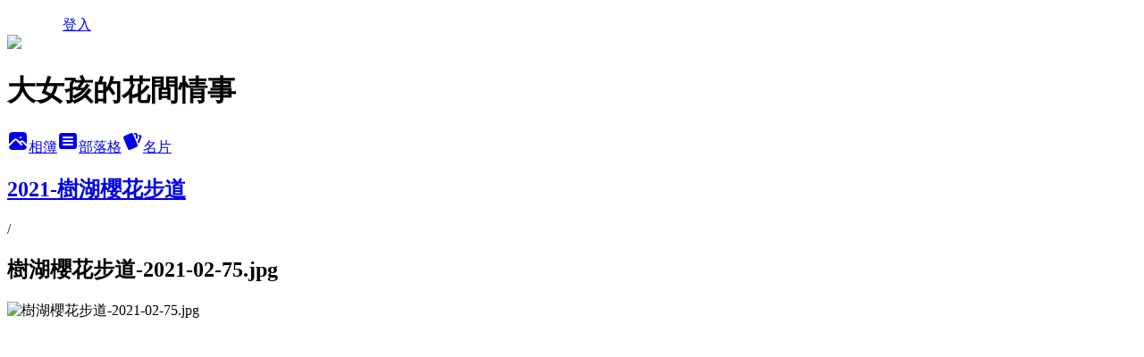

--- FILE ---
content_type: text/html; charset=utf-8
request_url: https://ajs0414.pixnet.net/albums/306219216/photos/3256215452
body_size: 13742
content:
<!DOCTYPE html><html lang="zh-TW"><head><meta charSet="utf-8"/><meta name="viewport" content="width=device-width, initial-scale=1"/><link rel="preload" href="/logo_pixnet_ch.svg" as="image"/><link rel="preload" as="image" href="https://picsum.photos/seed/ajs0414/1200/400"/><link rel="preload" href="https://pimg.1px.tw/ajs0414/1613961767-1780964734-g.jpg" as="image"/><link rel="stylesheet" href="/main.css" data-precedence="base"/><link rel="preload" as="script" fetchPriority="low" href="https://static.1px.tw/blog-next/_next/static/chunks/94688e2baa9fea03.js"/><script src="https://static.1px.tw/blog-next/_next/static/chunks/41eaa5427c45ebcc.js" async=""></script><script src="https://static.1px.tw/blog-next/_next/static/chunks/e2c6231760bc85bd.js" async=""></script><script src="https://static.1px.tw/blog-next/_next/static/chunks/94bde6376cf279be.js" async=""></script><script src="https://static.1px.tw/blog-next/_next/static/chunks/426b9d9d938a9eb4.js" async=""></script><script src="https://static.1px.tw/blog-next/_next/static/chunks/turbopack-5021d21b4b170dda.js" async=""></script><script src="https://static.1px.tw/blog-next/_next/static/chunks/ff1a16fafef87110.js" async=""></script><script src="https://static.1px.tw/blog-next/_next/static/chunks/e308b2b9ce476a3e.js" async=""></script><script src="https://static.1px.tw/blog-next/_next/static/chunks/2bf79572a40338b7.js" async=""></script><script src="https://static.1px.tw/blog-next/_next/static/chunks/d3c6eed28c1dd8e2.js" async=""></script><script src="https://static.1px.tw/blog-next/_next/static/chunks/d4d39cfc2a072218.js" async=""></script><script src="https://static.1px.tw/blog-next/_next/static/chunks/6a5d72c05b9cd4ba.js" async=""></script><script src="https://static.1px.tw/blog-next/_next/static/chunks/8af6103cf1375f47.js" async=""></script><script src="https://static.1px.tw/blog-next/_next/static/chunks/60d08651d643cedc.js" async=""></script><script src="https://static.1px.tw/blog-next/_next/static/chunks/0c9bfd0a9436c835.js" async=""></script><script src="https://static.1px.tw/blog-next/_next/static/chunks/ed01c75076819ebd.js" async=""></script><script src="https://static.1px.tw/blog-next/_next/static/chunks/a4df8fc19a9a82e6.js" async=""></script><title>樹湖櫻花步道-2021-02-75.jpg - 痞客邦</title><meta name="description" content="樹湖櫻花步道-2021-02-75.jpg"/><meta name="google-adsense-platform-account" content="pub-2647689032095179"/><meta name="fb:app_id" content="101730233200171"/><link rel="canonical" href="https://ajs0414.pixnet.net/blog/albums/306219216/photos/3256215452"/><meta property="og:title" content="樹湖櫻花步道-2021-02-75.jpg - 痞客邦"/><meta property="og:description" content="樹湖櫻花步道-2021-02-75.jpg"/><meta property="og:url" content="https://ajs0414.pixnet.net/blog/albums/306219216/photos/3256215452"/><meta property="og:image" content="https://pimg.1px.tw/ajs0414/1613961767-1780964734-g.jpg"/><meta property="og:image:width" content="1200"/><meta property="og:image:height" content="630"/><meta property="og:image:alt" content="樹湖櫻花步道-2021-02-75.jpg"/><meta property="og:type" content="article"/><meta name="twitter:card" content="summary_large_image"/><meta name="twitter:title" content="樹湖櫻花步道-2021-02-75.jpg - 痞客邦"/><meta name="twitter:description" content="樹湖櫻花步道-2021-02-75.jpg"/><meta name="twitter:image" content="https://pimg.1px.tw/ajs0414/1613961767-1780964734-g.jpg"/><link rel="icon" href="/favicon.ico?favicon.a62c60e0.ico" sizes="32x32" type="image/x-icon"/><script src="https://static.1px.tw/blog-next/_next/static/chunks/a6dad97d9634a72d.js" noModule=""></script></head><body><!--$--><!--/$--><!--$?--><template id="B:0"></template><!--/$--><script>requestAnimationFrame(function(){$RT=performance.now()});</script><script src="https://static.1px.tw/blog-next/_next/static/chunks/94688e2baa9fea03.js" id="_R_" async=""></script><div hidden id="S:0"><script id="pixnet-vars">
          window.PIXNET = {
            post_id: 0,
            name: "ajs0414",
            user_id: 0,
            blog_id: "3061740",
            display_ads: true
          }; 
        </script><div class="relative min-h-screen"><nav class="fixed z-20 w-full bg-orange-500 text-white shadow-sm"><div id="pixnet-navbar-ad-blog_top"></div><div class="container mx-auto flex h-14 max-w-5xl items-center justify-between px-5"><a href="https://www.pixnet.net"><img src="/logo_pixnet_ch.svg" alt="PIXNET Logo"/></a><a href="/auth/authorize" class="!text-white">登入</a></div></nav><div class="container mx-auto max-w-5xl pt-[45px]"><div class="sm:px-4"><div class="bg-muted relative flex flex-col items-center justify-center gap-4 overflow-clip py-10 sm:mt-8 sm:rounded-sm"><img src="https://picsum.photos/seed/ajs0414/1200/400" class="absolute inset-0 h-full w-full object-cover"/><div class="absolute inset-0 bg-black/40 backdrop-blur-sm"></div><div class="relative z-10 flex flex-col items-center justify-center gap-4 px-4"><span data-slot="avatar" class="relative flex shrink-0 overflow-hidden rounded-full size-24 shadow"><span data-slot="avatar-fallback" class="bg-muted flex size-full items-center justify-center rounded-full"></span></span><div class="text-center"><h1 class="mb-1 text-2xl font-bold text-white text-shadow-2xs">大女孩的花間情事</h1></div><div class="flex items-center justify-center gap-3"><a href="/albums" data-slot="button" class="inline-flex items-center justify-center gap-2 whitespace-nowrap text-sm font-medium transition-all disabled:pointer-events-none disabled:opacity-50 [&amp;_svg]:pointer-events-none [&amp;_svg:not([class*=&#x27;size-&#x27;])]:size-4 shrink-0 [&amp;_svg]:shrink-0 outline-none focus-visible:border-ring focus-visible:ring-ring/50 focus-visible:ring-[3px] aria-invalid:ring-destructive/20 dark:aria-invalid:ring-destructive/40 aria-invalid:border-destructive bg-primary text-primary-foreground hover:bg-primary/90 h-9 px-4 py-2 has-[&gt;svg]:px-3 cursor-pointer rounded-full"><svg xmlns="http://www.w3.org/2000/svg" width="24" height="24" viewBox="0 0 24 24" fill="currentColor" stroke="none" class="tabler-icon tabler-icon-photo-filled "><path d="M8.813 11.612c.457 -.38 .918 -.38 1.386 .011l.108 .098l4.986 4.986l.094 .083a1 1 0 0 0 1.403 -1.403l-.083 -.094l-1.292 -1.293l.292 -.293l.106 -.095c.457 -.38 .918 -.38 1.386 .011l.108 .098l4.674 4.675a4 4 0 0 1 -3.775 3.599l-.206 .005h-12a4 4 0 0 1 -3.98 -3.603l6.687 -6.69l.106 -.095zm9.187 -9.612a4 4 0 0 1 3.995 3.8l.005 .2v9.585l-3.293 -3.292l-.15 -.137c-1.256 -1.095 -2.85 -1.097 -4.096 -.017l-.154 .14l-.307 .306l-2.293 -2.292l-.15 -.137c-1.256 -1.095 -2.85 -1.097 -4.096 -.017l-.154 .14l-5.307 5.306v-9.585a4 4 0 0 1 3.8 -3.995l.2 -.005h12zm-2.99 5l-.127 .007a1 1 0 0 0 0 1.986l.117 .007l.127 -.007a1 1 0 0 0 0 -1.986l-.117 -.007z"></path></svg>相簿</a><a href="/blog" data-slot="button" class="inline-flex items-center justify-center gap-2 whitespace-nowrap text-sm font-medium transition-all disabled:pointer-events-none disabled:opacity-50 [&amp;_svg]:pointer-events-none [&amp;_svg:not([class*=&#x27;size-&#x27;])]:size-4 shrink-0 [&amp;_svg]:shrink-0 outline-none focus-visible:border-ring focus-visible:ring-ring/50 focus-visible:ring-[3px] aria-invalid:ring-destructive/20 dark:aria-invalid:ring-destructive/40 aria-invalid:border-destructive border bg-background shadow-xs hover:bg-accent hover:text-accent-foreground dark:bg-input/30 dark:border-input dark:hover:bg-input/50 h-9 px-4 py-2 has-[&gt;svg]:px-3 cursor-pointer rounded-full"><svg xmlns="http://www.w3.org/2000/svg" width="24" height="24" viewBox="0 0 24 24" fill="currentColor" stroke="none" class="tabler-icon tabler-icon-article-filled "><path d="M19 3a3 3 0 0 1 2.995 2.824l.005 .176v12a3 3 0 0 1 -2.824 2.995l-.176 .005h-14a3 3 0 0 1 -2.995 -2.824l-.005 -.176v-12a3 3 0 0 1 2.824 -2.995l.176 -.005h14zm-2 12h-10l-.117 .007a1 1 0 0 0 0 1.986l.117 .007h10l.117 -.007a1 1 0 0 0 0 -1.986l-.117 -.007zm0 -4h-10l-.117 .007a1 1 0 0 0 0 1.986l.117 .007h10l.117 -.007a1 1 0 0 0 0 -1.986l-.117 -.007zm0 -4h-10l-.117 .007a1 1 0 0 0 0 1.986l.117 .007h10l.117 -.007a1 1 0 0 0 0 -1.986l-.117 -.007z"></path></svg>部落格</a><a href="https://www.pixnet.net/pcard/ajs0414" data-slot="button" class="inline-flex items-center justify-center gap-2 whitespace-nowrap text-sm font-medium transition-all disabled:pointer-events-none disabled:opacity-50 [&amp;_svg]:pointer-events-none [&amp;_svg:not([class*=&#x27;size-&#x27;])]:size-4 shrink-0 [&amp;_svg]:shrink-0 outline-none focus-visible:border-ring focus-visible:ring-ring/50 focus-visible:ring-[3px] aria-invalid:ring-destructive/20 dark:aria-invalid:ring-destructive/40 aria-invalid:border-destructive border bg-background shadow-xs hover:bg-accent hover:text-accent-foreground dark:bg-input/30 dark:border-input dark:hover:bg-input/50 h-9 px-4 py-2 has-[&gt;svg]:px-3 cursor-pointer rounded-full"><svg xmlns="http://www.w3.org/2000/svg" width="24" height="24" viewBox="0 0 24 24" fill="currentColor" stroke="none" class="tabler-icon tabler-icon-cards-filled "><path d="M10.348 3.169l-7.15 3.113a2 2 0 0 0 -1.03 2.608l4.92 11.895a1.96 1.96 0 0 0 2.59 1.063l7.142 -3.11a2.002 2.002 0 0 0 1.036 -2.611l-4.92 -11.894a1.96 1.96 0 0 0 -2.588 -1.064z"></path><path d="M16 3a2 2 0 0 1 1.995 1.85l.005 .15v3.5a1 1 0 0 1 -1.993 .117l-.007 -.117v-3.5h-1a1 1 0 0 1 -.117 -1.993l.117 -.007h1z"></path><path d="M19.08 5.61a1 1 0 0 1 1.31 -.53c.257 .108 .505 .21 .769 .314a2 2 0 0 1 1.114 2.479l-.056 .146l-2.298 5.374a1 1 0 0 1 -1.878 -.676l.04 -.11l2.296 -5.371l-.366 -.148l-.402 -.167a1 1 0 0 1 -.53 -1.312z"></path></svg>名片</a></div></div></div></div><div class="p-4"><div class="mb-4 flex items-center gap-2"><a href="/albums/306219216" class="text-gray-400 hover:text-gray-500"><h2 class="text-lg font-bold">2021-樹湖櫻花步道</h2></a><span>/</span><h2 class="text-lg font-bold text-gray-500">樹湖櫻花步道-2021-02-75.jpg</h2></div><div class="overflow-clip rounded-lg border"><img src="https://pimg.1px.tw/ajs0414/1613961767-1780964734-g.jpg" alt="樹湖櫻花步道-2021-02-75.jpg" class="h-auto w-full rounded-lg object-contain"/></div></div></div></div><section aria-label="Notifications alt+T" tabindex="-1" aria-live="polite" aria-relevant="additions text" aria-atomic="false"></section></div><script>$RB=[];$RV=function(a){$RT=performance.now();for(var b=0;b<a.length;b+=2){var c=a[b],e=a[b+1];null!==e.parentNode&&e.parentNode.removeChild(e);var f=c.parentNode;if(f){var g=c.previousSibling,h=0;do{if(c&&8===c.nodeType){var d=c.data;if("/$"===d||"/&"===d)if(0===h)break;else h--;else"$"!==d&&"$?"!==d&&"$~"!==d&&"$!"!==d&&"&"!==d||h++}d=c.nextSibling;f.removeChild(c);c=d}while(c);for(;e.firstChild;)f.insertBefore(e.firstChild,c);g.data="$";g._reactRetry&&requestAnimationFrame(g._reactRetry)}}a.length=0};
$RC=function(a,b){if(b=document.getElementById(b))(a=document.getElementById(a))?(a.previousSibling.data="$~",$RB.push(a,b),2===$RB.length&&("number"!==typeof $RT?requestAnimationFrame($RV.bind(null,$RB)):(a=performance.now(),setTimeout($RV.bind(null,$RB),2300>a&&2E3<a?2300-a:$RT+300-a)))):b.parentNode.removeChild(b)};$RC("B:0","S:0")</script><script>(self.__next_f=self.__next_f||[]).push([0])</script><script>self.__next_f.push([1,"1:\"$Sreact.fragment\"\n3:I[39756,[\"https://static.1px.tw/blog-next/_next/static/chunks/ff1a16fafef87110.js\",\"https://static.1px.tw/blog-next/_next/static/chunks/e308b2b9ce476a3e.js\"],\"default\"]\n4:I[53536,[\"https://static.1px.tw/blog-next/_next/static/chunks/ff1a16fafef87110.js\",\"https://static.1px.tw/blog-next/_next/static/chunks/e308b2b9ce476a3e.js\"],\"default\"]\n6:I[97367,[\"https://static.1px.tw/blog-next/_next/static/chunks/ff1a16fafef87110.js\",\"https://static.1px.tw/blog-next/_next/static/chunks/e308b2b9ce476a3e.js\"],\"OutletBoundary\"]\n8:I[97367,[\"https://static.1px.tw/blog-next/_next/static/chunks/ff1a16fafef87110.js\",\"https://static.1px.tw/blog-next/_next/static/chunks/e308b2b9ce476a3e.js\"],\"ViewportBoundary\"]\na:I[97367,[\"https://static.1px.tw/blog-next/_next/static/chunks/ff1a16fafef87110.js\",\"https://static.1px.tw/blog-next/_next/static/chunks/e308b2b9ce476a3e.js\"],\"MetadataBoundary\"]\nc:I[63491,[\"https://static.1px.tw/blog-next/_next/static/chunks/2bf79572a40338b7.js\",\"https://static.1px.tw/blog-next/_next/static/chunks/d3c6eed28c1dd8e2.js\"],\"default\"]\n"])</script><script>self.__next_f.push([1,"0:{\"P\":null,\"b\":\"Fh5CEL29DpBu-3dUnujtG\",\"c\":[\"\",\"albums\",\"306219216\",\"photos\",\"3256215452\"],\"q\":\"\",\"i\":false,\"f\":[[[\"\",{\"children\":[\"albums\",{\"children\":[[\"id\",\"306219216\",\"d\"],{\"children\":[\"photos\",{\"children\":[[\"photoId\",\"3256215452\",\"d\"],{\"children\":[\"__PAGE__\",{}]}]}]}]}]},\"$undefined\",\"$undefined\",true],[[\"$\",\"$1\",\"c\",{\"children\":[[[\"$\",\"script\",\"script-0\",{\"src\":\"https://static.1px.tw/blog-next/_next/static/chunks/d4d39cfc2a072218.js\",\"async\":true,\"nonce\":\"$undefined\"}],[\"$\",\"script\",\"script-1\",{\"src\":\"https://static.1px.tw/blog-next/_next/static/chunks/6a5d72c05b9cd4ba.js\",\"async\":true,\"nonce\":\"$undefined\"}],[\"$\",\"script\",\"script-2\",{\"src\":\"https://static.1px.tw/blog-next/_next/static/chunks/8af6103cf1375f47.js\",\"async\":true,\"nonce\":\"$undefined\"}]],\"$L2\"]}],{\"children\":[[\"$\",\"$1\",\"c\",{\"children\":[null,[\"$\",\"$L3\",null,{\"parallelRouterKey\":\"children\",\"error\":\"$undefined\",\"errorStyles\":\"$undefined\",\"errorScripts\":\"$undefined\",\"template\":[\"$\",\"$L4\",null,{}],\"templateStyles\":\"$undefined\",\"templateScripts\":\"$undefined\",\"notFound\":\"$undefined\",\"forbidden\":\"$undefined\",\"unauthorized\":\"$undefined\"}]]}],{\"children\":[[\"$\",\"$1\",\"c\",{\"children\":[null,[\"$\",\"$L3\",null,{\"parallelRouterKey\":\"children\",\"error\":\"$undefined\",\"errorStyles\":\"$undefined\",\"errorScripts\":\"$undefined\",\"template\":[\"$\",\"$L4\",null,{}],\"templateStyles\":\"$undefined\",\"templateScripts\":\"$undefined\",\"notFound\":\"$undefined\",\"forbidden\":\"$undefined\",\"unauthorized\":\"$undefined\"}]]}],{\"children\":[[\"$\",\"$1\",\"c\",{\"children\":[null,[\"$\",\"$L3\",null,{\"parallelRouterKey\":\"children\",\"error\":\"$undefined\",\"errorStyles\":\"$undefined\",\"errorScripts\":\"$undefined\",\"template\":[\"$\",\"$L4\",null,{}],\"templateStyles\":\"$undefined\",\"templateScripts\":\"$undefined\",\"notFound\":\"$undefined\",\"forbidden\":\"$undefined\",\"unauthorized\":\"$undefined\"}]]}],{\"children\":[[\"$\",\"$1\",\"c\",{\"children\":[null,[\"$\",\"$L3\",null,{\"parallelRouterKey\":\"children\",\"error\":\"$undefined\",\"errorStyles\":\"$undefined\",\"errorScripts\":\"$undefined\",\"template\":[\"$\",\"$L4\",null,{}],\"templateStyles\":\"$undefined\",\"templateScripts\":\"$undefined\",\"notFound\":\"$undefined\",\"forbidden\":\"$undefined\",\"unauthorized\":\"$undefined\"}]]}],{\"children\":[[\"$\",\"$1\",\"c\",{\"children\":[\"$L5\",[[\"$\",\"script\",\"script-0\",{\"src\":\"https://static.1px.tw/blog-next/_next/static/chunks/0c9bfd0a9436c835.js\",\"async\":true,\"nonce\":\"$undefined\"}],[\"$\",\"script\",\"script-1\",{\"src\":\"https://static.1px.tw/blog-next/_next/static/chunks/ed01c75076819ebd.js\",\"async\":true,\"nonce\":\"$undefined\"}],[\"$\",\"script\",\"script-2\",{\"src\":\"https://static.1px.tw/blog-next/_next/static/chunks/a4df8fc19a9a82e6.js\",\"async\":true,\"nonce\":\"$undefined\"}]],[\"$\",\"$L6\",null,{\"children\":\"$@7\"}]]}],{},null,false,false]},null,false,false]},null,false,false]},null,false,false]},null,false,false]},null,false,false],[\"$\",\"$1\",\"h\",{\"children\":[null,[\"$\",\"$L8\",null,{\"children\":\"$@9\"}],[\"$\",\"$La\",null,{\"children\":\"$@b\"}],null]}],false]],\"m\":\"$undefined\",\"G\":[\"$c\",[]],\"S\":false}\n"])</script><script>self.__next_f.push([1,"9:[[\"$\",\"meta\",\"0\",{\"charSet\":\"utf-8\"}],[\"$\",\"meta\",\"1\",{\"name\":\"viewport\",\"content\":\"width=device-width, initial-scale=1\"}]]\n"])</script><script>self.__next_f.push([1,"d:I[79520,[\"https://static.1px.tw/blog-next/_next/static/chunks/d4d39cfc2a072218.js\",\"https://static.1px.tw/blog-next/_next/static/chunks/6a5d72c05b9cd4ba.js\",\"https://static.1px.tw/blog-next/_next/static/chunks/8af6103cf1375f47.js\"],\"\"]\n10:I[2352,[\"https://static.1px.tw/blog-next/_next/static/chunks/d4d39cfc2a072218.js\",\"https://static.1px.tw/blog-next/_next/static/chunks/6a5d72c05b9cd4ba.js\",\"https://static.1px.tw/blog-next/_next/static/chunks/8af6103cf1375f47.js\"],\"AdultWarningModal\"]\n11:I[69182,[\"https://static.1px.tw/blog-next/_next/static/chunks/d4d39cfc2a072218.js\",\"https://static.1px.tw/blog-next/_next/static/chunks/6a5d72c05b9cd4ba.js\",\"https://static.1px.tw/blog-next/_next/static/chunks/8af6103cf1375f47.js\"],\"HydrationComplete\"]\n12:I[12985,[\"https://static.1px.tw/blog-next/_next/static/chunks/d4d39cfc2a072218.js\",\"https://static.1px.tw/blog-next/_next/static/chunks/6a5d72c05b9cd4ba.js\",\"https://static.1px.tw/blog-next/_next/static/chunks/8af6103cf1375f47.js\"],\"NuqsAdapter\"]\n13:I[82782,[\"https://static.1px.tw/blog-next/_next/static/chunks/d4d39cfc2a072218.js\",\"https://static.1px.tw/blog-next/_next/static/chunks/6a5d72c05b9cd4ba.js\",\"https://static.1px.tw/blog-next/_next/static/chunks/8af6103cf1375f47.js\"],\"RefineContext\"]\n14:I[29306,[\"https://static.1px.tw/blog-next/_next/static/chunks/d4d39cfc2a072218.js\",\"https://static.1px.tw/blog-next/_next/static/chunks/6a5d72c05b9cd4ba.js\",\"https://static.1px.tw/blog-next/_next/static/chunks/8af6103cf1375f47.js\",\"https://static.1px.tw/blog-next/_next/static/chunks/60d08651d643cedc.js\",\"https://static.1px.tw/blog-next/_next/static/chunks/d3c6eed28c1dd8e2.js\"],\"default\"]\n2:[\"$\",\"html\",null,{\"lang\":\"zh-TW\",\"children\":[[\"$\",\"$Ld\",null,{\"id\":\"google-tag-manager\",\"strategy\":\"afterInteractive\",\"children\":\"\\n(function(w,d,s,l,i){w[l]=w[l]||[];w[l].push({'gtm.start':\\nnew Date().getTime(),event:'gtm.js'});var f=d.getElementsByTagName(s)[0],\\nj=d.createElement(s),dl=l!='dataLayer'?'\u0026l='+l:'';j.async=true;j.src=\\n'https://www.googletagmanager.com/gtm.js?id='+i+dl;f.parentNode.insertBefore(j,f);\\n})(window,document,'script','dataLayer','GTM-TRLQMPKX');\\n  \"}],\"$Le\",\"$Lf\",[\"$\",\"body\",null,{\"children\":[[\"$\",\"$L10\",null,{\"display\":false}],[\"$\",\"$L11\",null,{}],[\"$\",\"$L12\",null,{\"children\":[\"$\",\"$L13\",null,{\"children\":[\"$\",\"$L3\",null,{\"parallelRouterKey\":\"children\",\"error\":\"$undefined\",\"errorStyles\":\"$undefined\",\"errorScripts\":\"$undefined\",\"template\":[\"$\",\"$L4\",null,{}],\"templateStyles\":\"$undefined\",\"templateScripts\":\"$undefined\",\"notFound\":[[\"$\",\"$L14\",null,{}],[]],\"forbidden\":\"$undefined\",\"unauthorized\":\"$undefined\"}]}]}]]}]]}]\n"])</script><script>self.__next_f.push([1,"e:null\nf:null\n"])</script><script>self.__next_f.push([1,"16:I[86294,[\"https://static.1px.tw/blog-next/_next/static/chunks/d4d39cfc2a072218.js\",\"https://static.1px.tw/blog-next/_next/static/chunks/6a5d72c05b9cd4ba.js\",\"https://static.1px.tw/blog-next/_next/static/chunks/8af6103cf1375f47.js\",\"https://static.1px.tw/blog-next/_next/static/chunks/0c9bfd0a9436c835.js\",\"https://static.1px.tw/blog-next/_next/static/chunks/ed01c75076819ebd.js\",\"https://static.1px.tw/blog-next/_next/static/chunks/a4df8fc19a9a82e6.js\"],\"HeaderSection\"]\n19:I[27201,[\"https://static.1px.tw/blog-next/_next/static/chunks/ff1a16fafef87110.js\",\"https://static.1px.tw/blog-next/_next/static/chunks/e308b2b9ce476a3e.js\"],\"IconMark\"]\n:HL[\"/main.css\",\"style\"]\n17:T651,"])</script><script>self.__next_f.push([1,"\u003c!-- Facebook Badge START --\u003e\u003ca href=\"http://zh-tw.facebook.com/people/大女孩/100000233425809\" target=\"_TOP\" style=\"font-size:11px;font-variant:normal;font-style:normal;font-weight:normal;color:#3B5998;text-decoration:none;\" title=\"大女孩\"\u003e大女孩\u003c/a\u003e\u003cbr/\u003e\u003ca href=\"http://zh-tw.facebook.com/people/大女孩/100000233425809\" target=\"_TOP\" title=\"大女孩\"\u003e\u003cimg src=\"http://badge.facebook.com/badge/100000233425809.2554.254949560.png\" style=\"border:0px;\"/\u003e\u003c/a\u003e\u003cbr/\u003e\u003ca href=\"http://zh-tw.facebook.com/badges/\" target=\"_TOP\" style=\"font-size:11px;font-variant:normal;font-style:normal;font-weight:normal;color:#3B5998;text-decoration:none;\" title=\"建立你的名片貼！\"\u003e建立你的名片貼\u003c/a\u003e\u003c!-- Facebook Badge END --\u003e\u003ccenter\u003e\n\n\u003ccenter\u003e\n\u003ca href=\"http://whos.amung.us/stats/07s8bcf8i45f/\"\u003e\n\u003cscript id=\"_wau68x\"\u003evar _wau = _wau || []; _wau.push([\"classic\", \"07s8bcf8i45f\", \"68x\"]);\n(function() {var s=document.createElement(\"script\"); s.async=true;\ns.src=\"http://widgets.amung.us/classic.js\";\ndocument.getElementsByTagName(\"head\")[0].appendChild(s);\n})();\u003c/script\u003e\n\u003ccenter\u003e\n\u003ca href=\"http://blog.xuite.net/ajs414.tw/twblog\"\u003e大女孩的隨意窩\u003ccenter\u003e\u003cbr\u003e \n\u003ca href=\"http://ajs0414.pixnet.net/blog/post/209774545\"\u003e 寶貝高飛，帶著爸媽的最後祝福去做那天上最快樂的天使，我們好愛你\u003ccenter\u003e\u003cbr\u003e \n\u003ca href=\"http://ajs0414.pixnet.net/blog/post/170908204\"\u003e痞愛玩-專欄之星(第一次博上首頁)\u003ccenter\u003e\u003cbr\u003e \n\n\u003cscript id=\"_waupir\"\u003evar _wau = _wau || []; _wau.push([\"dynamic\", \"ad02716uqb\", \"pir\", \"c27ba0ffffff\", \"small\"]);\u003c/script\u003e\u003cscript async src=\"//waust.at/d.js\"\u003e\u003c/script\u003e"])</script><script>self.__next_f.push([1,"5:[[\"$\",\"script\",null,{\"id\":\"pixnet-vars\",\"children\":\"\\n          window.PIXNET = {\\n            post_id: 0,\\n            name: \\\"ajs0414\\\",\\n            user_id: 0,\\n            blog_id: \\\"3061740\\\",\\n            display_ads: true\\n          }; \\n        \"}],[\"$\",\"link\",null,{\"rel\":\"stylesheet\",\"href\":\"/main.css\",\"precedence\":\"base\"}],[\"$\",\"div\",null,{\"className\":\"relative min-h-screen\",\"children\":[\"$L15\",[\"$\",\"div\",null,{\"className\":\"container mx-auto max-w-5xl pt-[45px]\",\"children\":[[\"$\",\"$L16\",null,{\"blog\":{\"blog_id\":\"3061740\",\"urls\":{\"blog_url\":\"https://ajs0414.pixnet.net/blog\",\"album_url\":\"https://ajs0414.pixnet.net/albums\",\"card_url\":\"https://www.pixnet.net/pcard/ajs0414\",\"sitemap_url\":\"https://ajs0414.pixnet.net/sitemap.xml\"},\"name\":\"ajs0414\",\"display_name\":\"大女孩的花間情事\",\"description\":\"生活旅行家\\n帶著所見的美好、感動、喜悅、驚嘆、悸動，做一個快樂、單純的圖文寫說者\\n\u003cscript async src=\\\"//pic.sopili.net/move/allviews/user/ajs0414.js\\\" id=\\\"allviews\\\"\u003e\u003c/script\u003e\",\"visibility\":\"public\",\"freeze\":\"active\",\"default_comment_permission\":\"deny\",\"service_album\":\"enable\",\"rss_mode\":\"auto\",\"taxonomy\":{\"id\":16,\"name\":\"休閒旅遊\"},\"logo\":{\"id\":\"7011264226\",\"url\":\"https://pimg.1px.tw/blog/ajs0414/logo/839379263188515113.webp\"},\"logo_url\":\"https://pimg.1px.tw/blog/ajs0414/logo/839379263188515113.webp\",\"owner\":{\"sub\":\"838255686642194538\",\"display_name\":\"大女孩\",\"avatar\":\"https://pimg.1px.tw/ajs0414/logo/ajs0414.png\",\"login_country\":null,\"login_city\":null,\"login_at\":0,\"created_at\":1317281071,\"updated_at\":1765078617},\"socials\":{\"social_email\":\"ajs414.tw@yahoo.com.tw\",\"social_line\":\"\",\"social_facebook\":\"https://www.facebook.com/h.ajs414/\",\"social_instagram\":\"\",\"social_youtube\":\"\",\"created_at\":1765346846,\"updated_at\":1765346846},\"stats\":{\"views_initialized\":3691028,\"views_total\":3695919,\"views_today\":174,\"post_count\":0,\"updated_at\":1769009417},\"marketing\":{\"keywords\":null,\"gsc_site_verification\":null,\"sitemap_verified_at\":1768930282,\"ga_account\":null,\"created_at\":1765746431,\"updated_at\":1768930282},\"watermark\":null,\"custom_domain\":null,\"hero_image\":{\"id\":1769009771,\"url\":\"https://picsum.photos/seed/ajs0414/1200/400\"},\"widgets\":{\"sidebar1\":[{\"id\":12151565,\"identifier\":\"pixMyPlace\",\"title\":\"個人資訊\",\"sort\":2,\"data\":null},{\"id\":12151566,\"identifier\":\"cus2300612\",\"title\":\"大女孩推薦處\",\"sort\":3,\"data\":\"$17\"},{\"id\":12151567,\"identifier\":\"cus2710186\",\"title\":\"花間情事FB動態\",\"sort\":4,\"data\":\"\u003cdiv class=\\\"fb-page\\\" data-href=\\\"https://www.facebook.com/h.ajs414/\\\" data-tabs=\\\"timeline\\\" data-width=\\\"500\\\" data-height=\\\"300\\\" data-small-header=\\\"true\\\" data-adapt-container-width=\\\"true\\\" data-hide-cover=\\\"false\\\" data-show-facepile=\\\"false\\\"\u003e\u003cblockquote cite=\\\"https://www.facebook.com/h.ajs414/\\\" class=\\\"fb-xfbml-parse-ignore\\\"\u003e\u003ca href=\\\"https://www.facebook.com/h.ajs414/\\\"\u003e大女孩的花間情事\u003c/a\u003e\u003c/blockquote\u003e\u003c/div\u003e\\n\\n\u003cdiv id=\\\"fb-root\\\"\u003e\u003c/div\u003e\\n\u003cscript async defer crossorigin=\\\"anonymous\\\" src=\\\"https://connect.facebook.net/zh_TW/sdk.js#xfbml=1\u0026version=v10.0\\\" nonce=\\\"3MvKorom\\\"\u003e\u003c/script\u003e\"},{\"id\":12151568,\"identifier\":\"cus2727497\",\"title\":\"景點彙整區\",\"sort\":5,\"data\":\"＊\u003ca href=\\\"http://ajs0414.pixnet.net/blog/post/224032493\\\"\u003e2017年江南遊景點攻略\u003cleft\u003e\u003cbr\u003e \\n＊\u003ca href=\\\"http://ajs0414.pixnet.net/blog/post/224107181\\\"\u003e2017年香港三天二夜自由行彙整篇\u003cleft\u003e\u003cbr\u003e \\n＊\u003ca href=\\\"http://ajs0414.pixnet.net/blog/post/226425962\\\"\u003e2018年夏遊首爾景點攻略\u003cleft\u003e\u003cbr\u003e \\n\\n＊\u003ca href=\\\"http://ajs0414.pixnet.net/blog/post/227368295\\\"\u003e花蓮193縣道(樂德公路景點攻略)\u003cleft\u003e\u003cbr\u003e\\n＊\u003ca href=\\\"https://ajs0414.pixnet.net/blog/post/227368610\\\"\u003e花東海岸線景點攻略(台11線)\u003cleft\u003e\u003cbr\u003e\\n\\n＊\u003ca href=\\\"https://ajs0414.pixnet.net/blog/post/229341830\\\"\u003e花蓮境內輕健行景點攻略\u003cleft\u003e\u003cbr\u003e\\n\\n＊\u003ca href=\\\"https://ajs0414.pixnet.net/blog/post/228345866\\\"\u003e花蓮境內落羽松景點攻略\u003cleft\u003e\u003cbr\u003e\\n\\n＊\u003ca href=\\\"https://ajs0414.pixnet.net/blog/post/226924475\\\"\u003e花蓮境內賞櫻景點攻略\u003cleft\u003e\u003cbr\u003e\"},{\"id\":12151569,\"identifier\":\"pixLatestArticle\",\"title\":\"最新文章\",\"sort\":6,\"data\":[{\"id\":\"8234957309\",\"title\":\"2025年11月初釜山、慶州、大邱賞楓影片分享！\",\"featured\":{\"id\":null,\"url\":\"https://pimg.1px.tw/ajs0414/1763297172-4014000862-g.jpg\"},\"tags\":[],\"published_at\":1764036237,\"post_url\":\"https://ajs0414.pixnet.net/blog/posts/8234957309\",\"stats\":{\"post_id\":\"8234957309\",\"views\":22,\"views_today\":2,\"likes\":0,\"link_clicks\":0,\"comments\":0,\"replies\":0,\"created_at\":0,\"updated_at\":1768968071}},{\"id\":\"8234859383\",\"title\":\"2025-赤科山金針花海季！赤柯山千噸神龜、赤科山小台灣、赤科山汪家古厝、赤科山林家園，影片分享！\",\"featured\":{\"id\":null,\"url\":\"https://pimg.1px.tw/ajs0414/1756962094-963842138-g.jpg\"},\"tags\":[],\"published_at\":1756982367,\"post_url\":\"https://ajs0414.pixnet.net/blog/posts/8234859383\",\"stats\":{\"post_id\":\"8234859383\",\"views\":44,\"views_today\":1,\"likes\":0,\"link_clicks\":0,\"comments\":0,\"replies\":0,\"created_at\":0,\"updated_at\":1768147012}},{\"id\":\"8234790926\",\"title\":\"2025年青山農場！台東最美的森林系繡球花步道，雲霧裊裊、仙氣飄飄，比人還高的花叢太好拍惹！\",\"featured\":{\"id\":null,\"url\":\"https://pimg.1px.tw/ajs0414/1751334999-3002002849-g.jpg\"},\"tags\":[],\"published_at\":1755995252,\"post_url\":\"https://ajs0414.pixnet.net/blog/posts/8234790926\",\"stats\":{\"post_id\":\"8234790926\",\"views\":95,\"views_today\":0,\"likes\":0,\"link_clicks\":0,\"comments\":4,\"replies\":0,\"created_at\":0,\"updated_at\":1768968052}},{\"id\":\"8234808572\",\"title\":\"2025縱谷大地藝術季！生之舞動、時光列車、低語富里、光之亭、DJ TIDE、聆聽大地的耳朵、Blue faces、回憶、祈福、蝕幻空間、仰望星空、畫花，12件新作與你相約於縱谷美地\",\"featured\":{\"id\":null,\"url\":\"https://pimg.1px.tw/ajs0414/1753667941-3004286664-g.jpg\"},\"tags\":[],\"published_at\":1754817993,\"post_url\":\"https://ajs0414.pixnet.net/blog/posts/8234808572\",\"stats\":{\"post_id\":\"8234808572\",\"views\":617,\"views_today\":7,\"likes\":0,\"link_clicks\":0,\"comments\":6,\"replies\":0,\"created_at\":0,\"updated_at\":1769009519}},{\"id\":\"8234790953\",\"title\":\"2025年龍泉親水公園！夏日風情，荷花、火車、黃金稻一鏡同框輕鬆遊拍！\",\"featured\":{\"id\":null,\"url\":\"https://pimg.1px.tw/ajs0414/1751512672-568136793-g.jpg\"},\"tags\":[],\"published_at\":1753851641,\"post_url\":\"https://ajs0414.pixnet.net/blog/posts/8234790953\",\"stats\":{\"post_id\":\"8234790953\",\"views\":97,\"views_today\":0,\"likes\":0,\"link_clicks\":0,\"comments\":0,\"replies\":0,\"created_at\":0,\"updated_at\":1768968052}},{\"id\":\"8234759102\",\"title\":\"2025年太麻里開元農場！繡球花小徑似花牆般的大氣實是讓人驚艷，漫步其間，包場遊攝，簡直不要太幸福惹～\",\"featured\":{\"id\":null,\"url\":\"https://pimg.1px.tw/ajs0414/1749994068-3518854577-g.jpg\"},\"tags\":[],\"published_at\":1753070989,\"post_url\":\"https://ajs0414.pixnet.net/blog/posts/8234759102\",\"stats\":{\"post_id\":\"8234759102\",\"views\":135,\"views_today\":1,\"likes\":0,\"link_clicks\":0,\"comments\":6,\"replies\":0,\"created_at\":0,\"updated_at\":1768968049}},{\"id\":\"8234764706\",\"title\":\"2025年九日良田、J Café 循環再生創藝空間，花蓮南區少有的特色咖啡館，一間日式和菓子點心店、一間充滿魔幻空間的藝術展示區，午茶時光的美好體驗！\",\"featured\":{\"id\":null,\"url\":\"https://pimg.1px.tw/ajs0414/1751337412-3003094537-g.jpg\"},\"tags\":[],\"published_at\":1752282771,\"post_url\":\"https://ajs0414.pixnet.net/blog/posts/8234764706\",\"stats\":{\"post_id\":\"8234764706\",\"views\":401,\"views_today\":3,\"likes\":0,\"link_clicks\":0,\"comments\":0,\"replies\":0,\"created_at\":0,\"updated_at\":1768968049}},{\"id\":\"8234734877\",\"title\":\"2025年哈比丘茶樹森林！台版魔戒哈比屋、水豚、笑笑羊、梅花鹿互動區、四座網美夢幻鞦韆，好玩、好拍又有趣之地！\",\"featured\":{\"id\":null,\"url\":\"https://pimg.1px.tw/ajs0414/1749109785-3148242867-g.jpg\"},\"tags\":[],\"published_at\":1751347376,\"post_url\":\"https://ajs0414.pixnet.net/blog/posts/8234734877\",\"stats\":{\"post_id\":\"8234734877\",\"views\":215,\"views_today\":1,\"likes\":0,\"link_clicks\":0,\"comments\":0,\"replies\":0,\"created_at\":0,\"updated_at\":1769009710}},{\"id\":\"8234727878\",\"title\":\"2025年花露農場！繡球花季滿園繽紛、花團錦簇、美不勝收！網美、網紅拍照熱點，實在太好拍惹！\",\"featured\":{\"id\":null,\"url\":\"https://pimg.1px.tw/ajs0414/1749523150-2199080722-g.jpg\"},\"tags\":[],\"published_at\":1750675667,\"post_url\":\"https://ajs0414.pixnet.net/blog/posts/8234727878\",\"stats\":{\"post_id\":\"8234727878\",\"views\":152,\"views_today\":1,\"likes\":0,\"link_clicks\":0,\"comments\":4,\"replies\":0,\"created_at\":0,\"updated_at\":1768968047}},{\"id\":\"8234698649\",\"title\":\"2025年舞鶴水土保持戶外教室！開啟水保與生態之門，發現舞鶴台地的秘境，景觀優美、寓教於樂的好地方\",\"featured\":{\"id\":null,\"url\":\"https://pimg.1px.tw/ajs0414/1747143144-1069367186-g.jpg\"},\"tags\":[],\"published_at\":1749821168,\"post_url\":\"https://ajs0414.pixnet.net/blog/posts/8234698649\",\"stats\":{\"post_id\":\"8234698649\",\"views\":228,\"views_today\":6,\"likes\":0,\"link_clicks\":0,\"comments\":2,\"replies\":0,\"created_at\":0,\"updated_at\":1769009493}}]},{\"id\":12151570,\"identifier\":\"pixLatestComment\",\"title\":\"最新回應\",\"sort\":7,\"data\":null},{\"id\":12151571,\"identifier\":\"pixHotArticle\",\"title\":\"熱門文章\",\"sort\":8,\"data\":[{\"id\":\"8002959232\",\"title\":\"結婚--殺豬文化\",\"featured\":{\"id\":null,\"url\":\"https://pimg.1px.tw/ajs0414/1317344475-932240092.jpg\"},\"tags\":[],\"published_at\":1204611600,\"post_url\":\"https://ajs0414.pixnet.net/blog/posts/8002959232\",\"stats\":{\"post_id\":\"8002959232\",\"views\":19505,\"views_today\":1,\"likes\":2,\"link_clicks\":0,\"comments\":2,\"replies\":0,\"created_at\":0,\"updated_at\":1768966690}},{\"id\":\"8007939623\",\"title\":\"2011-12-數珠珊瑚\",\"featured\":{\"id\":null,\"url\":\"https://pimg.1px.tw/ajs0414/1323176393-3184150416.jpg\"},\"tags\":[],\"published_at\":1323058200,\"post_url\":\"https://ajs0414.pixnet.net/blog/posts/8007939623\",\"stats\":{\"post_id\":\"8007939623\",\"views\":2225,\"views_today\":1,\"likes\":0,\"link_clicks\":0,\"comments\":0,\"replies\":0,\"created_at\":0,\"updated_at\":1768966729}},{\"id\":\"8195506499\",\"title\":\"2015-03-聚石斛(黃金石斛蘭)\",\"featured\":{\"id\":null,\"url\":\"https://pimg.1px.tw/ajs0414/1427020494-127896235.jpg\"},\"tags\":[],\"published_at\":1427026993,\"post_url\":\"https://ajs0414.pixnet.net/blog/posts/8195506499\",\"stats\":{\"post_id\":\"8195506499\",\"views\":13256,\"views_today\":1,\"likes\":71,\"link_clicks\":0,\"comments\":54,\"replies\":0,\"created_at\":0,\"updated_at\":1768967405}},{\"id\":\"8207517408\",\"title\":\"季節讚嘆！落羽松冬日漸層的繽紛之美\",\"featured\":{\"id\":null,\"url\":\"https://pimg.1px.tw/ajs0414/1451542154-2767742545.jpg\"},\"tags\":[],\"published_at\":1451783284,\"post_url\":\"https://ajs0414.pixnet.net/blog/posts/8207517408\",\"stats\":{\"post_id\":\"8207517408\",\"views\":3326,\"views_today\":2,\"likes\":0,\"link_clicks\":0,\"comments\":30,\"replies\":0,\"created_at\":0,\"updated_at\":1769009499}},{\"id\":\"8217630301\",\"title\":\"2016-05-香殊蘭\",\"featured\":{\"id\":null,\"url\":\"https://pimg.1px.tw/ajs0414/1463129882-3490507512.jpg\"},\"tags\":[],\"published_at\":1463529307,\"post_url\":\"https://ajs0414.pixnet.net/blog/posts/8217630301\",\"stats\":{\"post_id\":\"8217630301\",\"views\":6522,\"views_today\":1,\"likes\":129,\"link_clicks\":0,\"comments\":23,\"replies\":0,\"created_at\":0,\"updated_at\":1768967510}},{\"id\":\"8221781793\",\"title\":\"山里車站，傳說中到不了的車站；山里福音教會，遺世獨立的迷你教堂\",\"featured\":{\"id\":null,\"url\":\"https://pimg.1px.tw/ajs0414/1488029154-1179240392.jpg\"},\"tags\":[],\"published_at\":1489362300,\"post_url\":\"https://ajs0414.pixnet.net/blog/posts/8221781793\",\"stats\":{\"post_id\":\"8221781793\",\"views\":10528,\"views_today\":2,\"likes\":545,\"link_clicks\":0,\"comments\":23,\"replies\":0,\"created_at\":0,\"updated_at\":1768967570}},{\"id\":\"8224372477\",\"title\":\"20周年結婚記念日！瓷婚，萬般感恩\",\"featured\":{\"id\":null,\"url\":\"https://pimg.1px.tw/ajs0414/1514375149-773047135.jpg\"},\"tags\":[],\"published_at\":1514467786,\"post_url\":\"https://ajs0414.pixnet.net/blog/posts/8224372477\",\"stats\":{\"post_id\":\"8224372477\",\"views\":12270,\"views_today\":1,\"likes\":121,\"link_clicks\":0,\"comments\":10,\"replies\":0,\"created_at\":0,\"updated_at\":1769009537}},{\"id\":\"8225003335\",\"title\":\"石門水庫壩頂！青山綠林、風光明媚，水庫靜逸美如畫\",\"featured\":{\"id\":null,\"url\":\"https://pimg.1px.tw/ajs0414/1522477202-1796713570.jpg\"},\"tags\":[],\"published_at\":1524820415,\"post_url\":\"https://ajs0414.pixnet.net/blog/posts/8225003335\",\"stats\":{\"post_id\":\"8225003335\",\"views\":9340,\"views_today\":1,\"likes\":65,\"link_clicks\":0,\"comments\":25,\"replies\":0,\"created_at\":0,\"updated_at\":1768967647}},{\"id\":\"8226245635\",\"title\":\"2018-10-金盃藤！特殊的花型看似獎盃，又名金盃花\",\"featured\":{\"id\":null,\"url\":\"https://pimg.1px.tw/ajs0414/1538920257-2750869639.jpg\"},\"tags\":[],\"published_at\":1539231712,\"post_url\":\"https://ajs0414.pixnet.net/blog/posts/8226245635\",\"stats\":{\"post_id\":\"8226245635\",\"views\":906,\"views_today\":2,\"likes\":103,\"link_clicks\":0,\"comments\":16,\"replies\":0,\"created_at\":0,\"updated_at\":1769009710}},{\"id\":\"8226598036\",\"title\":\"瑞港公路、奇美國小、長虹橋、靜浦北回歸線，輕鬆愜意逍遙遊\",\"featured\":{\"id\":null,\"url\":\"https://pimg.1px.tw/ajs0414/1543413712-989911444.jpg\"},\"tags\":[],\"published_at\":1545661025,\"post_url\":\"https://ajs0414.pixnet.net/blog/posts/8226598036\",\"stats\":{\"post_id\":\"8226598036\",\"views\":3029,\"views_today\":0,\"likes\":514,\"link_clicks\":0,\"comments\":0,\"replies\":0,\"created_at\":0,\"updated_at\":1768967693}}]},{\"id\":12151573,\"identifier\":\"pixCategory\",\"title\":\"文章分類\",\"sort\":10,\"data\":[{\"type\":\"category\",\"id\":\"8003205610\",\"name\":\"花蓮旅遊\",\"post_count\":750,\"url\":\"https://abc.com\",\"sort\":0},{\"type\":\"category\",\"id\":\"8003205613\",\"name\":\"台東旅遊\",\"post_count\":170,\"url\":\"https://abc.com\",\"sort\":1},{\"type\":\"category\",\"id\":\"8000066410\",\"name\":\"北中南旅遊\",\"post_count\":184,\"url\":\"https://abc.com\",\"sort\":2},{\"type\":\"category\",\"id\":\"8003252817\",\"name\":\"離島景點\",\"post_count\":16,\"url\":\"https://abc.com\",\"sort\":3},{\"type\":\"category\",\"id\":\"8003205607\",\"name\":\"國外旅遊\",\"post_count\":91,\"url\":\"https://abc.com\",\"sort\":4},{\"type\":\"category\",\"id\":\"8002531997\",\"name\":\"寵物寶貝\",\"post_count\":19,\"url\":\"https://abc.com\",\"sort\":5},{\"type\":\"category\",\"id\":\"8000066676\",\"name\":\"花間情事冊\",\"post_count\":318,\"url\":\"https://abc.com\",\"sort\":6},{\"type\":\"category\",\"id\":\"8000649612\",\"name\":\"生活記事\",\"post_count\":233,\"url\":\"https://abc.com\",\"sort\":7},{\"type\":\"category\",\"id\":\"8000066574\",\"name\":\"花草遊戲冊\",\"post_count\":71,\"url\":\"https://abc.com\",\"sort\":8},{\"type\":\"category\",\"id\":\"8000066494\",\"name\":\"家庭、親子\",\"post_count\":60,\"url\":\"https://abc.com\",\"sort\":9},{\"type\":\"category\",\"id\":\"8000067226\",\"name\":\"種子森林冊\",\"post_count\":15,\"url\":\"https://abc.com\",\"sort\":10},{\"type\":\"category\",\"id\":\"8000067070\",\"name\":\"愛玫冊\",\"post_count\":35,\"url\":\"https://abc.com\",\"sort\":11},{\"type\":\"category\",\"id\":\"8000066926\",\"name\":\"多肉植物冊\",\"post_count\":50,\"url\":\"https://abc.com\",\"sort\":12},{\"type\":\"category\",\"id\":\"8000066634\",\"name\":\"花香留影冊\",\"post_count\":33,\"url\":\"https://abc.com\",\"sort\":13},{\"type\":\"category\",\"id\":\"8000066706\",\"name\":\"格友分享篇\",\"post_count\":81,\"url\":\"https://abc.com\",\"sort\":14},{\"type\":\"category\",\"id\":\"8000066456\",\"name\":\"心敘冊\",\"post_count\":17,\"url\":\"https://abc.com\",\"sort\":15},{\"type\":\"category\",\"id\":\"8000067028\",\"name\":\"大女孩精選\",\"post_count\":75,\"url\":\"https://abc.com\",\"sort\":16},{\"type\":\"category\",\"id\":\"8000066596\",\"name\":\"活動記錄\",\"post_count\":86,\"url\":\"https://abc.com\",\"sort\":17},{\"type\":\"category\",\"id\":\"8000452961\",\"name\":\"有感體驗\",\"post_count\":1,\"url\":\"https://abc.com\",\"sort\":18},{\"type\":\"category\",\"id\":\"8000067300\",\"name\":\"驚鴻一瞥\",\"post_count\":70,\"url\":\"https://abc.com\",\"sort\":19},{\"type\":\"category\",\"id\":\"8000066988\",\"name\":\"愛蘭冊\",\"post_count\":56,\"url\":\"https://abc.com\",\"sort\":20},{\"type\":\"category\",\"id\":\"8000067318\",\"name\":\"愛的蔓延\",\"post_count\":3,\"url\":\"https://abc.com\",\"sort\":21},{\"type\":\"category\",\"id\":\"8000067258\",\"name\":\"留言版\",\"post_count\":11,\"url\":\"https://abc.com\",\"sort\":22},{\"type\":\"category\",\"id\":\"8000067052\",\"name\":\"格子素材\",\"post_count\":11,\"url\":\"https://abc.com\",\"sort\":23}]},{\"id\":12151574,\"identifier\":\"pixArchive\",\"title\":\"文章精選\",\"sort\":11,\"data\":null},{\"id\":12151576,\"identifier\":\"pixHits\",\"title\":\"參觀人氣\",\"sort\":13,\"data\":null},{\"id\":12151577,\"identifier\":\"pixVisitor\",\"title\":\"誰來我家\",\"sort\":14,\"data\":null},{\"id\":12151578,\"identifier\":\"pixGuestbook\",\"title\":\"留言板\",\"sort\":15,\"data\":null},{\"id\":12151579,\"identifier\":\"pixSearch\",\"title\":\"文章搜尋\",\"sort\":16,\"data\":null}],\"sidebar2\":[],\"spotlight\":[{\"id\":12151582,\"identifier\":\"spotlight\",\"title\":\"大女孩進行式\",\"sort\":19,\"data\":\"2013-09-01日新的里程就從這裡開始，在奇摩六年多的時間(人次：1,095,880)，那段美好的歲月不會因為關格就消失，往後也將延續那樣的執著及熱情，繼續於痞客重新出發，歡迎奇摩的朋友再續格緣，也願能在此認識更多的好人，歡迎指教--大女孩^^\\n\\n\u003cscript src=\\\"//blogbackup.000webhostapp.com/js/top_bar_modify.js\\\" type=\\\"text/javascript\\\"\u003e\u003c/script\u003e\\n\\n\\n\u003cdiv class=\\\"fb-page\\\" \\ndata-href=\\\"https://www.facebook.com/h.ajs414\\\"\\ndata-width=\\\"680\\\" \\ndata-hide-cover=\\\"false\\\"\\ndata-show-facepile=\\\"false\\\"\u003e\u003c/div\u003e\"}]},\"display_ads\":true,\"display_adult_warning\":false,\"ad_options\":[],\"adsense\":null,\"css_version\":\"202601212336\",\"created_at\":1317281071,\"updated_at\":1765346809}}],\"$L18\"]}]]}]]\n"])</script><script>self.__next_f.push([1,"b:[[\"$\",\"title\",\"0\",{\"children\":\"樹湖櫻花步道-2021-02-75.jpg - 痞客邦\"}],[\"$\",\"meta\",\"1\",{\"name\":\"description\",\"content\":\"樹湖櫻花步道-2021-02-75.jpg\"}],[\"$\",\"meta\",\"2\",{\"name\":\"google-adsense-platform-account\",\"content\":\"pub-2647689032095179\"}],[\"$\",\"meta\",\"3\",{\"name\":\"fb:app_id\",\"content\":\"101730233200171\"}],[\"$\",\"link\",\"4\",{\"rel\":\"canonical\",\"href\":\"https://ajs0414.pixnet.net/blog/albums/306219216/photos/3256215452\"}],[\"$\",\"meta\",\"5\",{\"property\":\"og:title\",\"content\":\"樹湖櫻花步道-2021-02-75.jpg - 痞客邦\"}],[\"$\",\"meta\",\"6\",{\"property\":\"og:description\",\"content\":\"樹湖櫻花步道-2021-02-75.jpg\"}],[\"$\",\"meta\",\"7\",{\"property\":\"og:url\",\"content\":\"https://ajs0414.pixnet.net/blog/albums/306219216/photos/3256215452\"}],[\"$\",\"meta\",\"8\",{\"property\":\"og:image\",\"content\":\"https://pimg.1px.tw/ajs0414/1613961767-1780964734-g.jpg\"}],[\"$\",\"meta\",\"9\",{\"property\":\"og:image:width\",\"content\":\"1200\"}],[\"$\",\"meta\",\"10\",{\"property\":\"og:image:height\",\"content\":\"630\"}],[\"$\",\"meta\",\"11\",{\"property\":\"og:image:alt\",\"content\":\"樹湖櫻花步道-2021-02-75.jpg\"}],[\"$\",\"meta\",\"12\",{\"property\":\"og:type\",\"content\":\"article\"}],[\"$\",\"meta\",\"13\",{\"name\":\"twitter:card\",\"content\":\"summary_large_image\"}],[\"$\",\"meta\",\"14\",{\"name\":\"twitter:title\",\"content\":\"樹湖櫻花步道-2021-02-75.jpg - 痞客邦\"}],[\"$\",\"meta\",\"15\",{\"name\":\"twitter:description\",\"content\":\"樹湖櫻花步道-2021-02-75.jpg\"}],[\"$\",\"meta\",\"16\",{\"name\":\"twitter:image\",\"content\":\"https://pimg.1px.tw/ajs0414/1613961767-1780964734-g.jpg\"}],[\"$\",\"link\",\"17\",{\"rel\":\"icon\",\"href\":\"/favicon.ico?favicon.a62c60e0.ico\",\"sizes\":\"32x32\",\"type\":\"image/x-icon\"}],[\"$\",\"$L19\",\"18\",{}]]\n"])</script><script>self.__next_f.push([1,"7:null\n"])</script><script>self.__next_f.push([1,":HL[\"https://pimg.1px.tw/ajs0414/1613961767-1780964734-g.jpg\",\"image\"]\n:HL[\"/logo_pixnet_ch.svg\",\"image\"]\n18:[\"$\",\"div\",null,{\"className\":\"p-4\",\"children\":[[\"$\",\"div\",null,{\"className\":\"mb-4 flex items-center gap-2\",\"children\":[[\"$\",\"a\",null,{\"href\":\"/albums/306219216\",\"className\":\"text-gray-400 hover:text-gray-500\",\"children\":[\"$\",\"h2\",null,{\"className\":\"text-lg font-bold\",\"children\":\"2021-樹湖櫻花步道\"}]}],[\"$\",\"span\",null,{\"children\":\"/\"}],[\"$\",\"h2\",null,{\"className\":\"text-lg font-bold text-gray-500\",\"children\":\"樹湖櫻花步道-2021-02-75.jpg\"}]]}],[\"$\",\"div\",null,{\"className\":\"overflow-clip rounded-lg border\",\"children\":[\"$\",\"img\",null,{\"src\":\"https://pimg.1px.tw/ajs0414/1613961767-1780964734-g.jpg\",\"alt\":\"樹湖櫻花步道-2021-02-75.jpg\",\"className\":\"h-auto w-full rounded-lg object-contain\"}]}]]}]\n15:[\"$\",\"nav\",null,{\"className\":\"fixed z-20 w-full bg-orange-500 text-white shadow-sm\",\"children\":[[\"$\",\"div\",null,{\"id\":\"pixnet-navbar-ad-blog_top\"}],[\"$\",\"div\",null,{\"className\":\"container mx-auto flex h-14 max-w-5xl items-center justify-between px-5\",\"children\":[[\"$\",\"a\",null,{\"href\":\"https://www.pixnet.net\",\"children\":[\"$\",\"img\",null,{\"src\":\"/logo_pixnet_ch.svg\",\"alt\":\"PIXNET Logo\"}]}],[\"$\",\"a\",null,{\"href\":\"/auth/authorize\",\"className\":\"!text-white\",\"children\":\"登入\"}]]}]]}]\n"])</script></body></html>